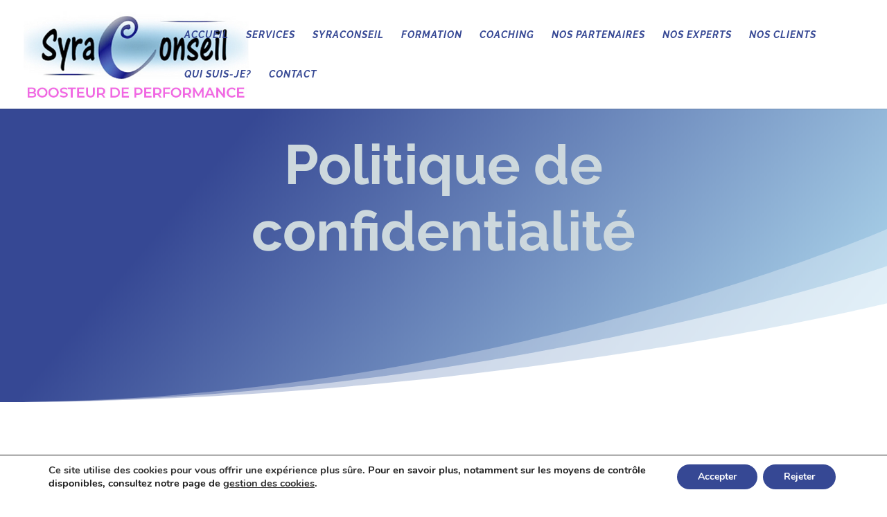

--- FILE ---
content_type: text/css
request_url: https://syraconseil.com/wp-content/themes/DiviSyraConseil/style.css?ver=4.24.2
body_size: 114
content:
/*---------------------------------------------------------------------------------
 
 Theme Name:   DIVI SyraConseil
 Theme URI:    
 Description:  Un thème enfant pour Divi
 Author:       Kréa and Com
 Author URI:   https://www.krea-and-com.com/
 Template:     Divi
 Version:      1.0.0
 License:      GNU General Public License v2 or later
 License URI:  http://www.gnu.org/licenses/gpl-2.0.html
 
*/


--- FILE ---
content_type: text/css
request_url: https://syraconseil.com/wp-content/et-cache/1974/et-core-unified-deferred-1974.min.css?ver=1767321300
body_size: 1299
content:
.et_pb_section_0.et_pb_section,.et_pb_section_2.et_pb_section,.et_pb_section_15.et_pb_section,.et_pb_section_14.et_pb_section,.et_pb_section_13.et_pb_section,.et_pb_section_12.et_pb_section,.et_pb_section_11.et_pb_section,.et_pb_section_10.et_pb_section,.et_pb_section_9.et_pb_section,.et_pb_section_16.et_pb_section,.et_pb_section_7.et_pb_section,.et_pb_section_6.et_pb_section,.et_pb_section_5.et_pb_section,.et_pb_section_4.et_pb_section,.et_pb_section_3.et_pb_section,.et_pb_section_8.et_pb_section,.et_pb_section_1.et_pb_section{padding-top:0px;padding-bottom:0px;margin-bottom:0px;background-color:#edf1f4!important}.et_pb_text_20 h2,.et_pb_text_2 h2,.et_pb_text_28 h2,.et_pb_text_16 h2,.et_pb_text_12 h2,.et_pb_text_0 h2,.et_pb_text_10 h2,.et_pb_text_32 h2,.et_pb_text_18 h2,.et_pb_text_30 h2,.et_pb_text_8 h2,.et_pb_text_14 h2,.et_pb_text_26 h2,.et_pb_text_4 h2,.et_pb_text_22 h2,.et_pb_text_6 h2,.et_pb_text_24 h2{font-family:'Raleway',Helvetica,Arial,Lucida,sans-serif;font-weight:700;font-size:56px;line-height:1.4em}.et_pb_text_26,.et_pb_text_28,.et_pb_text_4,.et_pb_text_12,.et_pb_text_24,.et_pb_text_16,.et_pb_text_2,.et_pb_text_32,.et_pb_text_0,.et_pb_text_10,.et_pb_text_22,.et_pb_text_18,.et_pb_text_14,.et_pb_text_8,.et_pb_text_6,.et_pb_text_30,.et_pb_text_20{margin-bottom:20px!important}.et_pb_divider_10,.et_pb_divider_11,.et_pb_divider_8,.et_pb_divider_13,.et_pb_divider_12,.et_pb_divider_14,.et_pb_divider_0,.et_pb_divider_9,.et_pb_divider_7,.et_pb_divider_16,.et_pb_divider_3,.et_pb_divider_15,.et_pb_divider_1,.et_pb_divider_5,.et_pb_divider_4,.et_pb_divider_2,.et_pb_divider_6{max-width:50px}.et_pb_divider_0:before,.et_pb_divider_11:before,.et_pb_divider_13:before,.et_pb_divider_16:before,.et_pb_divider_3:before,.et_pb_divider_2:before,.et_pb_divider_10:before,.et_pb_divider_12:before,.et_pb_divider_7:before,.et_pb_divider_15:before,.et_pb_divider_14:before,.et_pb_divider_1:before,.et_pb_divider_5:before,.et_pb_divider_6:before,.et_pb_divider_8:before,.et_pb_divider_9:before,.et_pb_divider_4:before{border-top-color:#4f69bc;border-top-width:3px}.et_pb_text_9,.et_pb_text_23,.et_pb_text_25,.et_pb_text_15,.et_pb_text_29,.et_pb_text_13,.et_pb_text_5,.et_pb_text_31,.et_pb_text_11,.et_pb_text_7,.et_pb_text_3,.et_pb_text_19,.et_pb_text_17,.et_pb_text_33,.et_pb_text_1,.et_pb_text_21,.et_pb_text_27{line-height:1.8em;font-family:'Poppins',Helvetica,Arial,Lucida,sans-serif;font-size:16px;line-height:1.8em}.et_pb_image_14,.et_pb_image_13,.et_pb_image_1,.et_pb_image_12,.et_pb_image_11,.et_pb_image_2,.et_pb_image_3,.et_pb_image_4,.et_pb_image_5,.et_pb_image_6,.et_pb_image_7,.et_pb_image_8,.et_pb_image_9,.et_pb_image_0,.et_pb_image_16,.et_pb_image_10,.et_pb_image_15{margin-right:-40%!important;text-align:left;margin-left:0}div.et_pb_section.et_pb_section_17{background-image:linear-gradient(130deg,#364894 25%,#b8e3f4 100%)!important}.et_pb_section_17.et_pb_section{padding-top:5vw;padding-bottom:5vw}.et_pb_section_17.section_has_divider.et_pb_bottom_divider .et_pb_bottom_inside_divider{background-image:url([data-uri]);background-size:100% 250px;bottom:0;height:250px;z-index:1;transform:scale(-1,1)}.et_pb_text_34.et_pb_text,.et_pb_text_34 h2{color:#000000!important}.et_pb_text_34{line-height:1.8em;font-family:'Raleway',Helvetica,Arial,Lucida,sans-serif;font-size:16px;line-height:1.8em;padding-bottom:100px!important}.et_pb_text_34 h1{font-family:'Raleway',Helvetica,Arial,Lucida,sans-serif;font-weight:700;font-size:80px;color:#cdd8dd!important;line-height:1.2em;text-align:center}.et_pb_text_34 h3{font-family:'Roboto',Helvetica,Arial,Lucida,sans-serif;font-weight:700;text-transform:uppercase;font-size:24px;color:#ffffff!important;letter-spacing:10px;line-height:2em;text-align:center}body.uiwebview .et_pb_text_34 h3,body.uiwebview .et_pb_text_35 h3{font-variant-ligatures:no-common-ligatures}.et_pb_section_16,.et_pb_section_7,.et_pb_section_1,.et_pb_section_2,.et_pb_section_3,.et_pb_section_4,.et_pb_section_5,.et_pb_section_6,.et_pb_section_8,.et_pb_section_15,.et_pb_section_0,.et_pb_section_10,.et_pb_section_11,.et_pb_section_12,.et_pb_section_13,.et_pb_section_14,.et_pb_section_9{max-width:96%;margin-left:auto!important;margin-right:0px!important}@media only screen and (max-width:980px){.et_pb_text_0 h2,.et_pb_text_10 h2,.et_pb_text_32 h2,.et_pb_text_30 h2,.et_pb_text_28 h2,.et_pb_text_26 h2,.et_pb_text_24 h2,.et_pb_text_22 h2,.et_pb_text_20 h2,.et_pb_text_16 h2,.et_pb_text_14 h2,.et_pb_text_12 h2,.et_pb_text_18 h2,.et_pb_text_8 h2,.et_pb_text_2 h2,.et_pb_text_4 h2,.et_pb_text_6 h2{font-size:36px}.et_pb_image_4,.et_pb_image_9,.et_pb_image_16,.et_pb_image_15,.et_pb_image_14,.et_pb_image_1,.et_pb_image_13,.et_pb_image_12,.et_pb_image_2,.et_pb_image_10,.et_pb_image_11,.et_pb_image_0,.et_pb_image_5,.et_pb_image_8,.et_pb_image_7,.et_pb_image_6,.et_pb_image_3{margin-right:0%!important;max-width:300px;text-align:center;margin-left:auto;margin-right:auto}.et_pb_image_6 .et_pb_image_wrap img,.et_pb_image_16 .et_pb_image_wrap img,.et_pb_image_0 .et_pb_image_wrap img,.et_pb_image_15 .et_pb_image_wrap img,.et_pb_image_5 .et_pb_image_wrap img,.et_pb_image_3 .et_pb_image_wrap img,.et_pb_image_14 .et_pb_image_wrap img,.et_pb_image_13 .et_pb_image_wrap img,.et_pb_image_9 .et_pb_image_wrap img,.et_pb_image_1 .et_pb_image_wrap img,.et_pb_image_12 .et_pb_image_wrap img,.et_pb_image_7 .et_pb_image_wrap img,.et_pb_image_11 .et_pb_image_wrap img,.et_pb_image_4 .et_pb_image_wrap img,.et_pb_image_10 .et_pb_image_wrap img,.et_pb_image_8 .et_pb_image_wrap img,.et_pb_image_2 .et_pb_image_wrap img{width:auto}.et_pb_section_17.et_pb_section{padding-top:50px;padding-bottom:50px}.et_pb_section_17.section_has_divider.et_pb_bottom_divider .et_pb_bottom_inside_divider{background-image:url([data-uri]);background-size:100% 150px;bottom:0;height:150px;z-index:1;transform:scale(-1,1)}.et_pb_text_34 h1{font-size:40px}.et_pb_text_34 h3{font-size:16px;letter-spacing:5px}}@media only screen and (max-width:767px){.et_pb_image_0 .et_pb_image_wrap img,.et_pb_image_1 .et_pb_image_wrap img,.et_pb_image_16 .et_pb_image_wrap img,.et_pb_image_15 .et_pb_image_wrap img,.et_pb_image_14 .et_pb_image_wrap img,.et_pb_image_13 .et_pb_image_wrap img,.et_pb_image_12 .et_pb_image_wrap img,.et_pb_image_11 .et_pb_image_wrap img,.et_pb_image_10 .et_pb_image_wrap img,.et_pb_image_9 .et_pb_image_wrap img,.et_pb_image_8 .et_pb_image_wrap img,.et_pb_image_7 .et_pb_image_wrap img,.et_pb_image_6 .et_pb_image_wrap img,.et_pb_image_5 .et_pb_image_wrap img,.et_pb_image_4 .et_pb_image_wrap img,.et_pb_image_3 .et_pb_image_wrap img,.et_pb_image_2 .et_pb_image_wrap img{width:auto}.et_pb_section_17.et_pb_section{padding-top:20px;padding-bottom:20px}.et_pb_section_17.section_has_divider.et_pb_bottom_divider .et_pb_bottom_inside_divider{background-image:url([data-uri]);background-size:100% 110px;bottom:0;height:110px;z-index:1;transform:scale(-1,1)}.et_pb_text_34 h1{font-size:32px}.et_pb_text_34 h3{font-size:14px}}